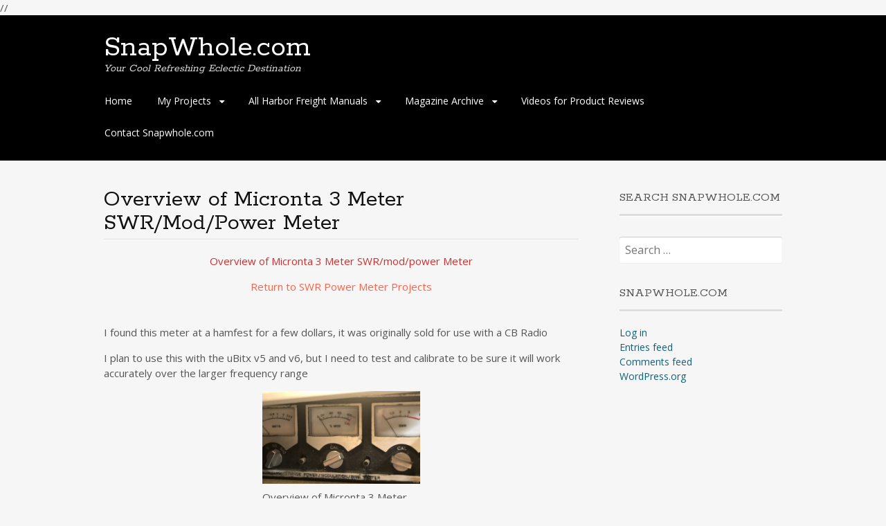

--- FILE ---
content_type: text/html; charset=UTF-8
request_url: https://www.snapwhole.com/index.php/overview-of-micronta-3-meter-swr-mod-power-meter/
body_size: 11296
content:
<!DOCTYPE html>
<html lang="en-US">
<head>
<meta name="generator" content="Site Kit by Google 1.14.0"/>
<script async src="https://pagead2.googlesyndication.com/pagead/js/adsbygoogle.js"></script> 
<script>
(adsbygoogle = window.adsbygoogle || []).push({
google_ad_client: "ca-pub-8251787863830295",
enable_page_level_ads: true,
tag_partner: "site_kit"
});
</script> 

<link rel="icon" href="https://www.snapwhole.com/favicon.jpg" type="image/x-icon" />
<link rel="shortcut icon" href="https://www.snapwhole.com.com/favicon.jpg" type="image/x-icon" />
<!-- Global site tag (gtag.js) - Google Analytics -->

<script async src="https://www.googletagmanager.com/gtag/js?id=UA-171074069-1"></script>

<script>
  window.dataLayer = window.dataLayer || [];
  function gtag(){dataLayer.push(arguments);}
  gtag('js', new Date());

  gtag('config', 'UA-171074069-1');
</script>

//<meta property="fb:pages" content="955515067946996" />
<meta charset="UTF-8">
<meta name="viewport" content="width=device-width, initial-scale=1">
<link rel="profile" href="http://gmpg.org/xfn/11">
<!--[if lt IE 9]>
<script src="https://www.snapwhole.com/wp-content/themes/portfolio-press/js/html5.js"></script>
<![endif]-->
		    <!-- PVC Template -->
    <script type="text/template" id="pvc-stats-view-template">
    <i class="pvc-stats-icon medium" aria-hidden="true"><svg aria-hidden="true" focusable="false" data-prefix="far" data-icon="chart-bar" role="img" xmlns="http://www.w3.org/2000/svg" viewBox="0 0 512 512" class="svg-inline--fa fa-chart-bar fa-w-16 fa-2x"><path fill="currentColor" d="M396.8 352h22.4c6.4 0 12.8-6.4 12.8-12.8V108.8c0-6.4-6.4-12.8-12.8-12.8h-22.4c-6.4 0-12.8 6.4-12.8 12.8v230.4c0 6.4 6.4 12.8 12.8 12.8zm-192 0h22.4c6.4 0 12.8-6.4 12.8-12.8V140.8c0-6.4-6.4-12.8-12.8-12.8h-22.4c-6.4 0-12.8 6.4-12.8 12.8v198.4c0 6.4 6.4 12.8 12.8 12.8zm96 0h22.4c6.4 0 12.8-6.4 12.8-12.8V204.8c0-6.4-6.4-12.8-12.8-12.8h-22.4c-6.4 0-12.8 6.4-12.8 12.8v134.4c0 6.4 6.4 12.8 12.8 12.8zM496 400H48V80c0-8.84-7.16-16-16-16H16C7.16 64 0 71.16 0 80v336c0 17.67 14.33 32 32 32h464c8.84 0 16-7.16 16-16v-16c0-8.84-7.16-16-16-16zm-387.2-48h22.4c6.4 0 12.8-6.4 12.8-12.8v-70.4c0-6.4-6.4-12.8-12.8-12.8h-22.4c-6.4 0-12.8 6.4-12.8 12.8v70.4c0 6.4 6.4 12.8 12.8 12.8z" class=""></path></svg></i>
	 <%= total_view %> total views	<% if ( today_view > 0 ) { %>
		<span class="views_today">,  <%= today_view %> views today</span>
	<% } %>
	</span>
	</script>
		    <meta name='robots' content='index, follow, max-image-preview:large, max-snippet:-1, max-video-preview:-1' />
<script type="text/javascript">
/* <![CDATA[ */
window.koko_analytics = {"url":"https:\/\/www.snapwhole.com\/wp-admin\/admin-ajax.php?action=koko_analytics_collect","site_url":"https:\/\/www.snapwhole.com","post_id":50347,"path":"\/index.php\/overview-of-micronta-3-meter-swr-mod-power-meter\/","method":"cookie","use_cookie":true};
/* ]]> */
</script>

	<!-- This site is optimized with the Yoast SEO plugin v23.5 - https://yoast.com/wordpress/plugins/seo/ -->
	<title>Overview of Micronta 3 Meter SWR/Mod/Power Meter - SnapWhole.com</title>
	<meta name="description" content="Overview of Micronta 3 Meter SWR/Mod/Power Meter" />
	<link rel="canonical" href="https://www.snapwhole.com/index.php/overview-of-micronta-3-meter-swr-mod-power-meter/" />
	<meta property="og:locale" content="en_US" />
	<meta property="og:type" content="article" />
	<meta property="og:title" content="Overview of Micronta 3 Meter SWR/Mod/Power Meter - SnapWhole.com" />
	<meta property="og:description" content="Overview of Micronta 3 Meter SWR/Mod/Power Meter" />
	<meta property="og:url" content="https://www.snapwhole.com/index.php/overview-of-micronta-3-meter-swr-mod-power-meter/" />
	<meta property="og:site_name" content="SnapWhole.com" />
	<meta property="article:modified_time" content="2023-01-17T01:05:10+00:00" />
	<meta property="og:image" content="https://www.snapwhole.com/wp-content/uploads/2020/08/Micrnta-3-range-meter-photo-1-1024x601.png" />
	<meta name="twitter:card" content="summary_large_image" />
	<meta name="twitter:label1" content="Est. reading time" />
	<meta name="twitter:data1" content="1 minute" />
	<script type="application/ld+json" class="yoast-schema-graph">{"@context":"https://schema.org","@graph":[{"@type":"WebPage","@id":"https://www.snapwhole.com/index.php/overview-of-micronta-3-meter-swr-mod-power-meter/","url":"https://www.snapwhole.com/index.php/overview-of-micronta-3-meter-swr-mod-power-meter/","name":"Overview of Micronta 3 Meter SWR/Mod/Power Meter - SnapWhole.com","isPartOf":{"@id":"https://www.snapwhole.com/#website"},"primaryImageOfPage":{"@id":"https://www.snapwhole.com/index.php/overview-of-micronta-3-meter-swr-mod-power-meter/#primaryimage"},"image":{"@id":"https://www.snapwhole.com/index.php/overview-of-micronta-3-meter-swr-mod-power-meter/#primaryimage"},"thumbnailUrl":"https://www.snapwhole.com/wp-content/uploads/2020/08/Micrnta-3-range-meter-photo-1-1024x601.png","datePublished":"2020-08-08T10:05:44+00:00","dateModified":"2023-01-17T01:05:10+00:00","description":"Overview of Micronta 3 Meter SWR/Mod/Power Meter","breadcrumb":{"@id":"https://www.snapwhole.com/index.php/overview-of-micronta-3-meter-swr-mod-power-meter/#breadcrumb"},"inLanguage":"en-US","potentialAction":[{"@type":"ReadAction","target":["https://www.snapwhole.com/index.php/overview-of-micronta-3-meter-swr-mod-power-meter/"]}]},{"@type":"ImageObject","inLanguage":"en-US","@id":"https://www.snapwhole.com/index.php/overview-of-micronta-3-meter-swr-mod-power-meter/#primaryimage","url":"https://www.snapwhole.com/wp-content/uploads/2020/08/Micrnta-3-range-meter-photo-1.png","contentUrl":"https://www.snapwhole.com/wp-content/uploads/2020/08/Micrnta-3-range-meter-photo-1.png","width":4026,"height":2361,"caption":"Overview of Micronta 3 Meter SWR/Mod/Power Meter"},{"@type":"BreadcrumbList","@id":"https://www.snapwhole.com/index.php/overview-of-micronta-3-meter-swr-mod-power-meter/#breadcrumb","itemListElement":[{"@type":"ListItem","position":1,"name":"Home","item":"https://www.snapwhole.com/"},{"@type":"ListItem","position":2,"name":"Overview of Micronta 3 Meter SWR/Mod/Power Meter"}]},{"@type":"WebSite","@id":"https://www.snapwhole.com/#website","url":"https://www.snapwhole.com/","name":"SnapWhole.com","description":"Your Cool Refreshing Eclectic Destination","publisher":{"@id":"https://www.snapwhole.com/#organization"},"potentialAction":[{"@type":"SearchAction","target":{"@type":"EntryPoint","urlTemplate":"https://www.snapwhole.com/?s={search_term_string}"},"query-input":{"@type":"PropertyValueSpecification","valueRequired":true,"valueName":"search_term_string"}}],"inLanguage":"en-US"},{"@type":"Organization","@id":"https://www.snapwhole.com/#organization","name":"Snapwhole","url":"https://www.snapwhole.com/","logo":{"@type":"ImageObject","inLanguage":"en-US","@id":"https://www.snapwhole.com/#/schema/logo/image/","url":"https://www.snapwhole.com/wp-content/uploads/2021/04/radioactive.jpg","contentUrl":"https://www.snapwhole.com/wp-content/uploads/2021/04/radioactive.jpg","width":282,"height":268,"caption":"Snapwhole"},"image":{"@id":"https://www.snapwhole.com/#/schema/logo/image/"}}]}</script>
	<!-- / Yoast SEO plugin. -->


<link rel='dns-prefetch' href='//www.googletagmanager.com' />
<link rel='dns-prefetch' href='//fonts.googleapis.com' />
<link rel='dns-prefetch' href='//pagead2.googlesyndication.com' />
<link rel="alternate" type="application/rss+xml" title="SnapWhole.com &raquo; Overview of Micronta 3 Meter SWR/Mod/Power Meter Comments Feed" href="https://www.snapwhole.com/index.php/overview-of-micronta-3-meter-swr-mod-power-meter/feed/" />
<script type="text/javascript">
/* <![CDATA[ */
window._wpemojiSettings = {"baseUrl":"https:\/\/s.w.org\/images\/core\/emoji\/14.0.0\/72x72\/","ext":".png","svgUrl":"https:\/\/s.w.org\/images\/core\/emoji\/14.0.0\/svg\/","svgExt":".svg","source":{"concatemoji":"https:\/\/www.snapwhole.com\/wp-includes\/js\/wp-emoji-release.min.js?ver=6.4.7"}};
/*! This file is auto-generated */
!function(i,n){var o,s,e;function c(e){try{var t={supportTests:e,timestamp:(new Date).valueOf()};sessionStorage.setItem(o,JSON.stringify(t))}catch(e){}}function p(e,t,n){e.clearRect(0,0,e.canvas.width,e.canvas.height),e.fillText(t,0,0);var t=new Uint32Array(e.getImageData(0,0,e.canvas.width,e.canvas.height).data),r=(e.clearRect(0,0,e.canvas.width,e.canvas.height),e.fillText(n,0,0),new Uint32Array(e.getImageData(0,0,e.canvas.width,e.canvas.height).data));return t.every(function(e,t){return e===r[t]})}function u(e,t,n){switch(t){case"flag":return n(e,"\ud83c\udff3\ufe0f\u200d\u26a7\ufe0f","\ud83c\udff3\ufe0f\u200b\u26a7\ufe0f")?!1:!n(e,"\ud83c\uddfa\ud83c\uddf3","\ud83c\uddfa\u200b\ud83c\uddf3")&&!n(e,"\ud83c\udff4\udb40\udc67\udb40\udc62\udb40\udc65\udb40\udc6e\udb40\udc67\udb40\udc7f","\ud83c\udff4\u200b\udb40\udc67\u200b\udb40\udc62\u200b\udb40\udc65\u200b\udb40\udc6e\u200b\udb40\udc67\u200b\udb40\udc7f");case"emoji":return!n(e,"\ud83e\udef1\ud83c\udffb\u200d\ud83e\udef2\ud83c\udfff","\ud83e\udef1\ud83c\udffb\u200b\ud83e\udef2\ud83c\udfff")}return!1}function f(e,t,n){var r="undefined"!=typeof WorkerGlobalScope&&self instanceof WorkerGlobalScope?new OffscreenCanvas(300,150):i.createElement("canvas"),a=r.getContext("2d",{willReadFrequently:!0}),o=(a.textBaseline="top",a.font="600 32px Arial",{});return e.forEach(function(e){o[e]=t(a,e,n)}),o}function t(e){var t=i.createElement("script");t.src=e,t.defer=!0,i.head.appendChild(t)}"undefined"!=typeof Promise&&(o="wpEmojiSettingsSupports",s=["flag","emoji"],n.supports={everything:!0,everythingExceptFlag:!0},e=new Promise(function(e){i.addEventListener("DOMContentLoaded",e,{once:!0})}),new Promise(function(t){var n=function(){try{var e=JSON.parse(sessionStorage.getItem(o));if("object"==typeof e&&"number"==typeof e.timestamp&&(new Date).valueOf()<e.timestamp+604800&&"object"==typeof e.supportTests)return e.supportTests}catch(e){}return null}();if(!n){if("undefined"!=typeof Worker&&"undefined"!=typeof OffscreenCanvas&&"undefined"!=typeof URL&&URL.createObjectURL&&"undefined"!=typeof Blob)try{var e="postMessage("+f.toString()+"("+[JSON.stringify(s),u.toString(),p.toString()].join(",")+"));",r=new Blob([e],{type:"text/javascript"}),a=new Worker(URL.createObjectURL(r),{name:"wpTestEmojiSupports"});return void(a.onmessage=function(e){c(n=e.data),a.terminate(),t(n)})}catch(e){}c(n=f(s,u,p))}t(n)}).then(function(e){for(var t in e)n.supports[t]=e[t],n.supports.everything=n.supports.everything&&n.supports[t],"flag"!==t&&(n.supports.everythingExceptFlag=n.supports.everythingExceptFlag&&n.supports[t]);n.supports.everythingExceptFlag=n.supports.everythingExceptFlag&&!n.supports.flag,n.DOMReady=!1,n.readyCallback=function(){n.DOMReady=!0}}).then(function(){return e}).then(function(){var e;n.supports.everything||(n.readyCallback(),(e=n.source||{}).concatemoji?t(e.concatemoji):e.wpemoji&&e.twemoji&&(t(e.twemoji),t(e.wpemoji)))}))}((window,document),window._wpemojiSettings);
/* ]]> */
</script>
<style id='wp-emoji-styles-inline-css' type='text/css'>

	img.wp-smiley, img.emoji {
		display: inline !important;
		border: none !important;
		box-shadow: none !important;
		height: 1em !important;
		width: 1em !important;
		margin: 0 0.07em !important;
		vertical-align: -0.1em !important;
		background: none !important;
		padding: 0 !important;
	}
</style>
<link rel='stylesheet' id='wp-block-library-css' href='https://www.snapwhole.com/wp-includes/css/dist/block-library/style.min.css?ver=6.4.7' type='text/css' media='all' />
<style id='classic-theme-styles-inline-css' type='text/css'>
/*! This file is auto-generated */
.wp-block-button__link{color:#fff;background-color:#32373c;border-radius:9999px;box-shadow:none;text-decoration:none;padding:calc(.667em + 2px) calc(1.333em + 2px);font-size:1.125em}.wp-block-file__button{background:#32373c;color:#fff;text-decoration:none}
</style>
<style id='global-styles-inline-css' type='text/css'>
body{--wp--preset--color--black: #000000;--wp--preset--color--cyan-bluish-gray: #abb8c3;--wp--preset--color--white: #ffffff;--wp--preset--color--pale-pink: #f78da7;--wp--preset--color--vivid-red: #cf2e2e;--wp--preset--color--luminous-vivid-orange: #ff6900;--wp--preset--color--luminous-vivid-amber: #fcb900;--wp--preset--color--light-green-cyan: #7bdcb5;--wp--preset--color--vivid-green-cyan: #00d084;--wp--preset--color--pale-cyan-blue: #8ed1fc;--wp--preset--color--vivid-cyan-blue: #0693e3;--wp--preset--color--vivid-purple: #9b51e0;--wp--preset--gradient--vivid-cyan-blue-to-vivid-purple: linear-gradient(135deg,rgba(6,147,227,1) 0%,rgb(155,81,224) 100%);--wp--preset--gradient--light-green-cyan-to-vivid-green-cyan: linear-gradient(135deg,rgb(122,220,180) 0%,rgb(0,208,130) 100%);--wp--preset--gradient--luminous-vivid-amber-to-luminous-vivid-orange: linear-gradient(135deg,rgba(252,185,0,1) 0%,rgba(255,105,0,1) 100%);--wp--preset--gradient--luminous-vivid-orange-to-vivid-red: linear-gradient(135deg,rgba(255,105,0,1) 0%,rgb(207,46,46) 100%);--wp--preset--gradient--very-light-gray-to-cyan-bluish-gray: linear-gradient(135deg,rgb(238,238,238) 0%,rgb(169,184,195) 100%);--wp--preset--gradient--cool-to-warm-spectrum: linear-gradient(135deg,rgb(74,234,220) 0%,rgb(151,120,209) 20%,rgb(207,42,186) 40%,rgb(238,44,130) 60%,rgb(251,105,98) 80%,rgb(254,248,76) 100%);--wp--preset--gradient--blush-light-purple: linear-gradient(135deg,rgb(255,206,236) 0%,rgb(152,150,240) 100%);--wp--preset--gradient--blush-bordeaux: linear-gradient(135deg,rgb(254,205,165) 0%,rgb(254,45,45) 50%,rgb(107,0,62) 100%);--wp--preset--gradient--luminous-dusk: linear-gradient(135deg,rgb(255,203,112) 0%,rgb(199,81,192) 50%,rgb(65,88,208) 100%);--wp--preset--gradient--pale-ocean: linear-gradient(135deg,rgb(255,245,203) 0%,rgb(182,227,212) 50%,rgb(51,167,181) 100%);--wp--preset--gradient--electric-grass: linear-gradient(135deg,rgb(202,248,128) 0%,rgb(113,206,126) 100%);--wp--preset--gradient--midnight: linear-gradient(135deg,rgb(2,3,129) 0%,rgb(40,116,252) 100%);--wp--preset--font-size--small: 13px;--wp--preset--font-size--medium: 20px;--wp--preset--font-size--large: 36px;--wp--preset--font-size--x-large: 42px;--wp--preset--spacing--20: 0.44rem;--wp--preset--spacing--30: 0.67rem;--wp--preset--spacing--40: 1rem;--wp--preset--spacing--50: 1.5rem;--wp--preset--spacing--60: 2.25rem;--wp--preset--spacing--70: 3.38rem;--wp--preset--spacing--80: 5.06rem;--wp--preset--shadow--natural: 6px 6px 9px rgba(0, 0, 0, 0.2);--wp--preset--shadow--deep: 12px 12px 50px rgba(0, 0, 0, 0.4);--wp--preset--shadow--sharp: 6px 6px 0px rgba(0, 0, 0, 0.2);--wp--preset--shadow--outlined: 6px 6px 0px -3px rgba(255, 255, 255, 1), 6px 6px rgba(0, 0, 0, 1);--wp--preset--shadow--crisp: 6px 6px 0px rgba(0, 0, 0, 1);}:where(.is-layout-flex){gap: 0.5em;}:where(.is-layout-grid){gap: 0.5em;}body .is-layout-flow > .alignleft{float: left;margin-inline-start: 0;margin-inline-end: 2em;}body .is-layout-flow > .alignright{float: right;margin-inline-start: 2em;margin-inline-end: 0;}body .is-layout-flow > .aligncenter{margin-left: auto !important;margin-right: auto !important;}body .is-layout-constrained > .alignleft{float: left;margin-inline-start: 0;margin-inline-end: 2em;}body .is-layout-constrained > .alignright{float: right;margin-inline-start: 2em;margin-inline-end: 0;}body .is-layout-constrained > .aligncenter{margin-left: auto !important;margin-right: auto !important;}body .is-layout-constrained > :where(:not(.alignleft):not(.alignright):not(.alignfull)){max-width: var(--wp--style--global--content-size);margin-left: auto !important;margin-right: auto !important;}body .is-layout-constrained > .alignwide{max-width: var(--wp--style--global--wide-size);}body .is-layout-flex{display: flex;}body .is-layout-flex{flex-wrap: wrap;align-items: center;}body .is-layout-flex > *{margin: 0;}body .is-layout-grid{display: grid;}body .is-layout-grid > *{margin: 0;}:where(.wp-block-columns.is-layout-flex){gap: 2em;}:where(.wp-block-columns.is-layout-grid){gap: 2em;}:where(.wp-block-post-template.is-layout-flex){gap: 1.25em;}:where(.wp-block-post-template.is-layout-grid){gap: 1.25em;}.has-black-color{color: var(--wp--preset--color--black) !important;}.has-cyan-bluish-gray-color{color: var(--wp--preset--color--cyan-bluish-gray) !important;}.has-white-color{color: var(--wp--preset--color--white) !important;}.has-pale-pink-color{color: var(--wp--preset--color--pale-pink) !important;}.has-vivid-red-color{color: var(--wp--preset--color--vivid-red) !important;}.has-luminous-vivid-orange-color{color: var(--wp--preset--color--luminous-vivid-orange) !important;}.has-luminous-vivid-amber-color{color: var(--wp--preset--color--luminous-vivid-amber) !important;}.has-light-green-cyan-color{color: var(--wp--preset--color--light-green-cyan) !important;}.has-vivid-green-cyan-color{color: var(--wp--preset--color--vivid-green-cyan) !important;}.has-pale-cyan-blue-color{color: var(--wp--preset--color--pale-cyan-blue) !important;}.has-vivid-cyan-blue-color{color: var(--wp--preset--color--vivid-cyan-blue) !important;}.has-vivid-purple-color{color: var(--wp--preset--color--vivid-purple) !important;}.has-black-background-color{background-color: var(--wp--preset--color--black) !important;}.has-cyan-bluish-gray-background-color{background-color: var(--wp--preset--color--cyan-bluish-gray) !important;}.has-white-background-color{background-color: var(--wp--preset--color--white) !important;}.has-pale-pink-background-color{background-color: var(--wp--preset--color--pale-pink) !important;}.has-vivid-red-background-color{background-color: var(--wp--preset--color--vivid-red) !important;}.has-luminous-vivid-orange-background-color{background-color: var(--wp--preset--color--luminous-vivid-orange) !important;}.has-luminous-vivid-amber-background-color{background-color: var(--wp--preset--color--luminous-vivid-amber) !important;}.has-light-green-cyan-background-color{background-color: var(--wp--preset--color--light-green-cyan) !important;}.has-vivid-green-cyan-background-color{background-color: var(--wp--preset--color--vivid-green-cyan) !important;}.has-pale-cyan-blue-background-color{background-color: var(--wp--preset--color--pale-cyan-blue) !important;}.has-vivid-cyan-blue-background-color{background-color: var(--wp--preset--color--vivid-cyan-blue) !important;}.has-vivid-purple-background-color{background-color: var(--wp--preset--color--vivid-purple) !important;}.has-black-border-color{border-color: var(--wp--preset--color--black) !important;}.has-cyan-bluish-gray-border-color{border-color: var(--wp--preset--color--cyan-bluish-gray) !important;}.has-white-border-color{border-color: var(--wp--preset--color--white) !important;}.has-pale-pink-border-color{border-color: var(--wp--preset--color--pale-pink) !important;}.has-vivid-red-border-color{border-color: var(--wp--preset--color--vivid-red) !important;}.has-luminous-vivid-orange-border-color{border-color: var(--wp--preset--color--luminous-vivid-orange) !important;}.has-luminous-vivid-amber-border-color{border-color: var(--wp--preset--color--luminous-vivid-amber) !important;}.has-light-green-cyan-border-color{border-color: var(--wp--preset--color--light-green-cyan) !important;}.has-vivid-green-cyan-border-color{border-color: var(--wp--preset--color--vivid-green-cyan) !important;}.has-pale-cyan-blue-border-color{border-color: var(--wp--preset--color--pale-cyan-blue) !important;}.has-vivid-cyan-blue-border-color{border-color: var(--wp--preset--color--vivid-cyan-blue) !important;}.has-vivid-purple-border-color{border-color: var(--wp--preset--color--vivid-purple) !important;}.has-vivid-cyan-blue-to-vivid-purple-gradient-background{background: var(--wp--preset--gradient--vivid-cyan-blue-to-vivid-purple) !important;}.has-light-green-cyan-to-vivid-green-cyan-gradient-background{background: var(--wp--preset--gradient--light-green-cyan-to-vivid-green-cyan) !important;}.has-luminous-vivid-amber-to-luminous-vivid-orange-gradient-background{background: var(--wp--preset--gradient--luminous-vivid-amber-to-luminous-vivid-orange) !important;}.has-luminous-vivid-orange-to-vivid-red-gradient-background{background: var(--wp--preset--gradient--luminous-vivid-orange-to-vivid-red) !important;}.has-very-light-gray-to-cyan-bluish-gray-gradient-background{background: var(--wp--preset--gradient--very-light-gray-to-cyan-bluish-gray) !important;}.has-cool-to-warm-spectrum-gradient-background{background: var(--wp--preset--gradient--cool-to-warm-spectrum) !important;}.has-blush-light-purple-gradient-background{background: var(--wp--preset--gradient--blush-light-purple) !important;}.has-blush-bordeaux-gradient-background{background: var(--wp--preset--gradient--blush-bordeaux) !important;}.has-luminous-dusk-gradient-background{background: var(--wp--preset--gradient--luminous-dusk) !important;}.has-pale-ocean-gradient-background{background: var(--wp--preset--gradient--pale-ocean) !important;}.has-electric-grass-gradient-background{background: var(--wp--preset--gradient--electric-grass) !important;}.has-midnight-gradient-background{background: var(--wp--preset--gradient--midnight) !important;}.has-small-font-size{font-size: var(--wp--preset--font-size--small) !important;}.has-medium-font-size{font-size: var(--wp--preset--font-size--medium) !important;}.has-large-font-size{font-size: var(--wp--preset--font-size--large) !important;}.has-x-large-font-size{font-size: var(--wp--preset--font-size--x-large) !important;}
.wp-block-navigation a:where(:not(.wp-element-button)){color: inherit;}
:where(.wp-block-post-template.is-layout-flex){gap: 1.25em;}:where(.wp-block-post-template.is-layout-grid){gap: 1.25em;}
:where(.wp-block-columns.is-layout-flex){gap: 2em;}:where(.wp-block-columns.is-layout-grid){gap: 2em;}
.wp-block-pullquote{font-size: 1.5em;line-height: 1.6;}
</style>
<link rel='stylesheet' id='a3-pvc-style-css' href='https://www.snapwhole.com/wp-content/plugins/page-views-count/assets/css/style.min.css?ver=2.8.7' type='text/css' media='all' />
<link rel='stylesheet' id='portfoliopress-style-css' href='https://www.snapwhole.com/wp-content/themes/portfolio-press/style.css?ver=2.8.0' type='text/css' media='all' />
<link rel='stylesheet' id='portfoliopress_fonts-css' href='//fonts.googleapis.com/css?family=Open+Sans:400italic,400,600|Rokkitt:400,700' type='text/css' media='screen' />
<link rel='stylesheet' id='portfoliopress_icon_font-css' href='https://www.snapwhole.com/wp-content/themes/portfolio-press/fonts/custom/portfolio-custom.css?ver=2.8.0' type='text/css' media='all' />
<link rel='stylesheet' id='a3pvc-css' href='//www.snapwhole.com/wp-content/uploads/sass/pvc.min.css?ver=1631799998' type='text/css' media='all' />
<script type="text/javascript" src="https://www.snapwhole.com/wp-includes/js/jquery/jquery.min.js?ver=3.7.1" id="jquery-core-js"></script>
<script type="text/javascript" src="https://www.snapwhole.com/wp-includes/js/jquery/jquery-migrate.min.js?ver=3.4.1" id="jquery-migrate-js"></script>
<script type="text/javascript" src="https://www.snapwhole.com/wp-includes/js/underscore.min.js?ver=1.13.4" id="underscore-js"></script>
<script type="text/javascript" src="https://www.snapwhole.com/wp-includes/js/backbone.min.js?ver=1.5.0" id="backbone-js"></script>
<script type="text/javascript" id="a3-pvc-backbone-js-extra">
/* <![CDATA[ */
var pvc_vars = {"rest_api_url":"https:\/\/www.snapwhole.com\/index.php\/wp-json\/pvc\/v1","ajax_url":"https:\/\/www.snapwhole.com\/wp-admin\/admin-ajax.php","security":"7ff78292bb","ajax_load_type":"rest_api"};
/* ]]> */
</script>
<script type="text/javascript" src="https://www.snapwhole.com/wp-content/plugins/page-views-count/assets/js/pvc.backbone.min.js?ver=2.8.7" id="a3-pvc-backbone-js"></script>

<!-- Google tag (gtag.js) snippet added by Site Kit -->
<!-- Google Analytics snippet added by Site Kit -->
<script type="text/javascript" src="https://www.googletagmanager.com/gtag/js?id=G-E4BFB30R62" id="google_gtagjs-js" async></script>
<script type="text/javascript" id="google_gtagjs-js-after">
/* <![CDATA[ */
window.dataLayer = window.dataLayer || [];function gtag(){dataLayer.push(arguments);}
gtag("set","linker",{"domains":["www.snapwhole.com"]});
gtag("js", new Date());
gtag("set", "developer_id.dZTNiMT", true);
gtag("config", "G-E4BFB30R62");
/* ]]> */
</script>
<link rel="https://api.w.org/" href="https://www.snapwhole.com/index.php/wp-json/" /><link rel="alternate" type="application/json" href="https://www.snapwhole.com/index.php/wp-json/wp/v2/pages/50347" /><link rel="EditURI" type="application/rsd+xml" title="RSD" href="https://www.snapwhole.com/xmlrpc.php?rsd" />
<link rel='shortlink' href='https://www.snapwhole.com/?p=50347' />
<link rel="alternate" type="application/json+oembed" href="https://www.snapwhole.com/index.php/wp-json/oembed/1.0/embed?url=https%3A%2F%2Fwww.snapwhole.com%2Findex.php%2Foverview-of-micronta-3-meter-swr-mod-power-meter%2F" />
<link rel="alternate" type="text/xml+oembed" href="https://www.snapwhole.com/index.php/wp-json/oembed/1.0/embed?url=https%3A%2F%2Fwww.snapwhole.com%2Findex.php%2Foverview-of-micronta-3-meter-swr-mod-power-meter%2F&#038;format=xml" />
<meta name="generator" content="Site Kit by Google 1.170.0" />
<!-- Google AdSense meta tags added by Site Kit -->
<meta name="google-adsense-platform-account" content="ca-host-pub-2644536267352236">
<meta name="google-adsense-platform-domain" content="sitekit.withgoogle.com">
<!-- End Google AdSense meta tags added by Site Kit -->

<!-- Google Tag Manager snippet added by Site Kit -->
<script type="text/javascript">
/* <![CDATA[ */

			( function( w, d, s, l, i ) {
				w[l] = w[l] || [];
				w[l].push( {'gtm.start': new Date().getTime(), event: 'gtm.js'} );
				var f = d.getElementsByTagName( s )[0],
					j = d.createElement( s ), dl = l != 'dataLayer' ? '&l=' + l : '';
				j.async = true;
				j.src = 'https://www.googletagmanager.com/gtm.js?id=' + i + dl;
				f.parentNode.insertBefore( j, f );
			} )( window, document, 'script', 'dataLayer', 'GTM-PKPFPL3' );
			
/* ]]> */
</script>

<!-- End Google Tag Manager snippet added by Site Kit -->

<!-- Google AdSense snippet added by Site Kit -->
<script type="text/javascript" async="async" src="https://pagead2.googlesyndication.com/pagead/js/adsbygoogle.js?client=ca-pub-8251787863830295&amp;host=ca-host-pub-2644536267352236" crossorigin="anonymous"></script>

<!-- End Google AdSense snippet added by Site Kit -->
<link rel="icon" href="https://www.snapwhole.com/wp-content/uploads/2022/07/cropped-biohazard-favicon-32x32.jpg" sizes="32x32" />
<link rel="icon" href="https://www.snapwhole.com/wp-content/uploads/2022/07/cropped-biohazard-favicon-192x192.jpg" sizes="192x192" />
<link rel="apple-touch-icon" href="https://www.snapwhole.com/wp-content/uploads/2022/07/cropped-biohazard-favicon-180x180.jpg" />
<meta name="msapplication-TileImage" content="https://www.snapwhole.com/wp-content/uploads/2022/07/cropped-biohazard-favicon-270x270.jpg" />
		<style type="text/css" id="wp-custom-css">
			.wp-block-image figure.aligncenter {
  text-align: center;
}		</style>
		</head>

<body class="page-template-default page page-id-50347 layout-2cr">
<div id="page">

	<header id="branding">
    	<div class="col-width">
        			<hgroup id="logo">
				<div id="site-title"><a href="https://www.snapwhole.com/" rel="home">
                SnapWhole.com                </a>
                </div>
				                	<h2 id="site-description">Your Cool Refreshing Eclectic Destination</h2>
                			</hgroup>

			<nav id="navigation" class="site-navigation primary-navigation" role="navigation">
				<h2 class="menu-toggle">Menu</h2>
				<a class="screen-reader-text skip-link" href="#content">Skip to content</a>
				<div class="menu-primary-container"><ul id="menu-primary" class="nav-menu"><li id="menu-item-25" class="menu-item menu-item-type-custom menu-item-object-custom menu-item-home menu-item-25"><a href="https://www.snapwhole.com/">Home</a></li>
<li id="menu-item-103583" class="menu-item menu-item-type-post_type menu-item-object-page menu-item-has-children menu-item-103583"><a href="https://www.snapwhole.com/index.php/my-projects/">My Projects</a>
<ul class="sub-menu">
	<li id="menu-item-135760" class="menu-item menu-item-type-post_type menu-item-object-page menu-item-135760"><a href="https://www.snapwhole.com/index.php/z80-retro-projects/">My Retro Projects Z80 – 6502 – 8052 – 8085</a></li>
	<li id="menu-item-69" class="menu-item menu-item-type-post_type menu-item-object-page menu-item-has-children menu-item-69"><a href="https://www.snapwhole.com/index.php/ham-radio-projects/">Ham Radio Projects</a>
	<ul class="sub-menu">
		<li id="menu-item-50412" class="menu-item menu-item-type-post_type menu-item-object-page menu-item-50412"><a href="https://www.snapwhole.com/index.php/swr-meter-projects/">SWR/Power Meter Projects</a></li>
		<li id="menu-item-50413" class="menu-item menu-item-type-post_type menu-item-object-page menu-item-50413"><a href="https://www.snapwhole.com/index.php/crystal-radio-projects/">Crystal Radio Projects</a></li>
		<li id="menu-item-50414" class="menu-item menu-item-type-post_type menu-item-object-page menu-item-50414"><a href="https://www.snapwhole.com/index.php/qrp-project-to-build/">QRP Projects to Build</a></li>
		<li id="menu-item-50439" class="menu-item menu-item-type-post_type menu-item-object-page menu-item-50439"><a href="https://www.snapwhole.com/index.php/radio-restoration-projects/">Radio Restoration Projects</a></li>
		<li id="menu-item-71742" class="menu-item menu-item-type-custom menu-item-object-custom menu-item-71742"><a href="https://www.snapwhole.com/index.php/ham-radio-manuals-and-schematic-for-my-equipment/">Ham Manuals/Schematics</a></li>
	</ul>
</li>
	<li id="menu-item-103585" class="menu-item menu-item-type-post_type menu-item-object-page menu-item-103585"><a href="https://www.snapwhole.com/index.php/3d-printer-projects/">3D Printer Projects</a></li>
	<li id="menu-item-103584" class="menu-item menu-item-type-post_type menu-item-object-page menu-item-103584"><a href="https://www.snapwhole.com/index.php/arduino-projects/">Arduino Projects</a></li>
	<li id="menu-item-129594" class="menu-item menu-item-type-post_type menu-item-object-page menu-item-129594"><a href="https://www.snapwhole.com/index.php/cnc-projects/">CNC Projects</a></li>
	<li id="menu-item-129595" class="menu-item menu-item-type-post_type menu-item-object-page menu-item-129595"><a href="https://www.snapwhole.com/index.php/diy-projects/">DIY Projects</a></li>
	<li id="menu-item-133686" class="menu-item menu-item-type-post_type menu-item-object-page menu-item-133686"><a href="https://www.snapwhole.com/index.php/model-airplane-boat-projects/">Model Airplane/Boat Projects</a></li>
	<li id="menu-item-72189" class="menu-item menu-item-type-post_type menu-item-object-page menu-item-has-children menu-item-72189"><a href="https://www.snapwhole.com/index.php/woodcarving-for-the-rest-of-us/">Wood Carving for Rest of Us</a>
	<ul class="sub-menu">
		<li id="menu-item-72253" class="menu-item menu-item-type-post_type menu-item-object-page menu-item-72253"><a href="https://www.snapwhole.com/index.php/woodcarving-knives-and-kits/">Wood Carving Knives and Kits</a></li>
		<li id="menu-item-72252" class="menu-item menu-item-type-post_type menu-item-object-page menu-item-72252"><a href="https://www.snapwhole.com/index.php/strops-and-polishing-compound-articles/">Strops and Polishing Compound Articles</a></li>
	</ul>
</li>
	<li id="menu-item-103502" class="menu-item menu-item-type-post_type menu-item-object-page menu-item-103502"><a href="https://www.snapwhole.com/index.php/genealogy-research/">Genealogy Research</a></li>
	<li id="menu-item-135852" class="menu-item menu-item-type-post_type menu-item-object-page menu-item-135852"><a href="https://www.snapwhole.com/index.php/book-collection/">Book Collection</a></li>
</ul>
</li>
<li id="menu-item-159" class="menu-item menu-item-type-post_type menu-item-object-page menu-item-has-children menu-item-159"><a href="https://www.snapwhole.com/index.php/manuals/">All Harbor Freight Manuals</a>
<ul class="sub-menu">
	<li id="menu-item-71165" class="menu-item menu-item-type-custom menu-item-object-custom menu-item-71165"><a href="https://www.snapwhole.com/index.php/select-harbor-freight-3-digit-items-range/">Items XXX 3 Digits</a></li>
	<li id="menu-item-71166" class="menu-item menu-item-type-custom menu-item-object-custom menu-item-71166"><a href="https://www.snapwhole.com/index.php/harbor-freight-item-manuals-xxxx-4-digit/">Items XXXX 4 Digits</a></li>
	<li id="menu-item-71167" class="menu-item menu-item-type-custom menu-item-object-custom menu-item-71167"><a href="https://www.snapwhole.com/index.php/harbor-freight-manuals-for-items-3xxxx-5-digits/">Items 3XXXX 5 Digits</a></li>
	<li id="menu-item-71168" class="menu-item menu-item-type-custom menu-item-object-custom menu-item-71168"><a href="https://www.snapwhole.com/index.php/harbor-freight-manuals-for-items-4xxxx-5-digits/">Items 4XXXX 5 Digits</a></li>
	<li id="menu-item-71169" class="menu-item menu-item-type-custom menu-item-object-custom menu-item-71169"><a href="https://www.snapwhole.com/index.php/harbor-freight-manuals-for-items-5xxxx-5-digits/">Items 5XXXX 5 Digits</a></li>
	<li id="menu-item-71170" class="menu-item menu-item-type-custom menu-item-object-custom menu-item-71170"><a href="https://www.snapwhole.com/index.php/harbor-freight-manuals-for-items-6xxxx-5-digits/">Items 6XXXX 5 Digits</a></li>
	<li id="menu-item-71171" class="menu-item menu-item-type-custom menu-item-object-custom menu-item-71171"><a href="https://www.snapwhole.com/index.php/harbor-freight-manuals-for-items-7xxxx-5-digits/">Items 7XXXX 5 Digits</a></li>
	<li id="menu-item-71173" class="menu-item menu-item-type-custom menu-item-object-custom menu-item-71173"><a href="https://www.snapwhole.com/index.php/harbor-freight-manuals-for-items-8xxxx-5-digits/">Items 8XXXX 5 Digits</a></li>
	<li id="menu-item-71174" class="menu-item menu-item-type-custom menu-item-object-custom menu-item-71174"><a href="https://www.snapwhole.com/index.php/harbor-freight-manuals-for-items-9xxxx-5-digits/">Items 9XXXX 5 Digits</a></li>
</ul>
</li>
<li id="menu-item-158" class="menu-item menu-item-type-post_type menu-item-object-page menu-item-has-children menu-item-158"><a href="https://www.snapwhole.com/index.php/magazines/">Magazine Archive</a>
<ul class="sub-menu">
	<li id="menu-item-71743" class="menu-item menu-item-type-custom menu-item-object-custom menu-item-71743"><a href="https://www.snapwhole.com/index.php/Radio-Controlled-Soaring-Digest/">Radio Controlled Soaring Digest</a></li>
	<li id="menu-item-71744" class="menu-item menu-item-type-custom menu-item-object-custom menu-item-71744"><a href="https://www.snapwhole.com/index.php/73-amateur-radio-magazine/">73 Amateur Radio Today</a></li>
	<li id="menu-item-71745" class="menu-item menu-item-type-custom menu-item-object-custom menu-item-71745"><a href="https://www.snapwhole.com/index.php/Slope-Soaring-News/">Slope Soaring News</a></li>
	<li id="menu-item-108359" class="menu-item menu-item-type-post_type menu-item-object-page menu-item-108359"><a href="https://www.snapwhole.com/index.php/radio-control-modeler/">Radio Control Modeler Magazine Issues</a></li>
	<li id="menu-item-106071" class="menu-item menu-item-type-post_type menu-item-object-page menu-item-106071"><a href="https://www.snapwhole.com/index.php/popular-mechanics-radio-set-construction-articles/">Radio Set Construction Articles</a></li>
	<li id="menu-item-123259" class="menu-item menu-item-type-post_type menu-item-object-page menu-item-123259"><a href="https://www.snapwhole.com/index.php/crystal-receiver-components-construction/">Crystal Receiver Components Construction</a></li>
	<li id="menu-item-116508" class="menu-item menu-item-type-post_type menu-item-object-page menu-item-116508"><a href="https://www.snapwhole.com/index.php/boys-life-magazine-neckerchief-slide-articles/">Boy&#8217;s Life Magazine Neckerchief Slide Articles &#8211; Updated 04/21/2022</a></li>
	<li id="menu-item-116507" class="menu-item menu-item-type-post_type menu-item-object-page menu-item-116507"><a href="https://www.snapwhole.com/index.php/boys-life-magazine-w-ben-hunt-articles/">Boy&#8217;s Life Magazine W Ben Hunt Articles &#8211; Updated 04/21/2022</a></li>
	<li id="menu-item-116509" class="menu-item menu-item-type-post_type menu-item-object-page menu-item-116509"><a href="https://www.snapwhole.com/index.php/boys-life-magazine-woodcarving-related-articles/">Boy&#8217;s Life Magazine &#8211; Woodcarving Related Articles &#8211; Updated 04/21/2022</a></li>
	<li id="menu-item-116510" class="menu-item menu-item-type-post_type menu-item-object-page menu-item-116510"><a href="https://www.snapwhole.com/index.php/boys-life-magazine-random-interesting-articles/">Boy&#8217;s Life Magazine &#8211; Random interesting Articles &#8211; Updated 04/22/2022</a></li>
</ul>
</li>
<li id="menu-item-109345" class="menu-item menu-item-type-post_type menu-item-object-page menu-item-109345"><a href="https://www.snapwhole.com/index.php/videos-reviews/">Videos for Product Reviews</a></li>
<li id="menu-item-28" class="menu-item menu-item-type-post_type menu-item-object-page menu-item-28"><a href="https://www.snapwhole.com/index.php/contact/">Contact Snapwhole.com</a></li>
</ul></div>			</nav>
		</div>
	</header><!-- #branding -->

	<div id="main">
    	<div class="col-width">

	<div id="primary">
		<div id="content" role="main">

			
			<article id="post-50347" class="post-50347 page type-page status-publish hentry">
				<header class="entry-header">
					<h1 class="entry-title">Overview of Micronta 3 Meter SWR/Mod/Power Meter</h1>
				</header><!-- .entry-header -->

				<div class="entry-content clearfix">
					
<p class="has-text-align-center"><mark style="background-color:rgba(0, 0, 0, 0)" class="has-inline-color has-vivid-red-color">Overview of Micronta 3 Meter SWR/mod/power Meter</mark></p>



<center><d3><a style="color:Tomato;" href="https://www.snapwhole.com/index.php/swr-meter-projects/">Return to SWR Power Meter Projects</a></d3></center><br><br>



<p>I found this meter at a hamfest for a few dollars, it was originally sold for use with a CB Radio</p>



<p>I plan to use this with the uBitx v5 and v6, but I need to test and calibrate to be sure it will work accurately over the larger frequency range</p>



<div class="wp-block-columns is-layout-flex wp-container-core-columns-layout-1 wp-block-columns-is-layout-flex">
<div class="wp-block-column is-layout-flow wp-block-column-is-layout-flow"></div>



<div class="wp-block-column is-layout-flow wp-block-column-is-layout-flow">
<figure class="wp-block-image size-large"><img fetchpriority="high" decoding="async" width="1024" height="601" src="https://www.snapwhole.com/wp-content/uploads/2020/08/Micrnta-3-range-meter-photo-1-1024x601.png" alt="Overview of Micronta 3 Meter SWR/Mod/Power Meter" class="wp-image-49991" srcset="https://www.snapwhole.com/wp-content/uploads/2020/08/Micrnta-3-range-meter-photo-1-1024x601.png 1024w, https://www.snapwhole.com/wp-content/uploads/2020/08/Micrnta-3-range-meter-photo-1-300x176.png 300w, https://www.snapwhole.com/wp-content/uploads/2020/08/Micrnta-3-range-meter-photo-1-768x450.png 768w, https://www.snapwhole.com/wp-content/uploads/2020/08/Micrnta-3-range-meter-photo-1-1536x901.png 1536w, https://www.snapwhole.com/wp-content/uploads/2020/08/Micrnta-3-range-meter-photo-1-2048x1201.png 2048w, https://www.snapwhole.com/wp-content/uploads/2020/08/Micrnta-3-range-meter-photo-1-690x405.png 690w, https://www.snapwhole.com/wp-content/uploads/2020/08/Micrnta-3-range-meter-photo-1-980x575.png 980w" sizes="(max-width: 1024px) 100vw, 1024px" /><figcaption>Overview of Micronta 3 Meter SWR/Mod/Power Meter</figcaption></figure>
</div>



<div class="wp-block-column is-layout-flow wp-block-column-is-layout-flow"></div>
</div>



<p class="has-text-align-center"><mark style="background-color:rgba(0, 0, 0, 0)" class="has-inline-color has-vivid-red-color">Overview of Micronta 3 Meter SWR/mod/power Meter</mark></p>



<p class="has-text-align-center"><mark style="background-color:rgba(0, 0, 0, 0)" class="has-inline-color has-vivid-red-color">I am currently working on this project, check back for more info as I update this page</mark> &#8211; Last Updated 09/26/2022</p>



<center><d3><a style="color:Tomato;" href="https://www.snapwhole.com/index.php/swr-meter-projects/">Return to SWR Power Meter Projects</a></d3></center><br><br>
<div class="pvc_clear"></div><p id="pvc_stats_50347" class="pvc_stats all  pvc_load_by_ajax_update" data-element-id="50347" style=""><i class="pvc-stats-icon medium" aria-hidden="true"><svg aria-hidden="true" focusable="false" data-prefix="far" data-icon="chart-bar" role="img" xmlns="http://www.w3.org/2000/svg" viewBox="0 0 512 512" class="svg-inline--fa fa-chart-bar fa-w-16 fa-2x"><path fill="currentColor" d="M396.8 352h22.4c6.4 0 12.8-6.4 12.8-12.8V108.8c0-6.4-6.4-12.8-12.8-12.8h-22.4c-6.4 0-12.8 6.4-12.8 12.8v230.4c0 6.4 6.4 12.8 12.8 12.8zm-192 0h22.4c6.4 0 12.8-6.4 12.8-12.8V140.8c0-6.4-6.4-12.8-12.8-12.8h-22.4c-6.4 0-12.8 6.4-12.8 12.8v198.4c0 6.4 6.4 12.8 12.8 12.8zm96 0h22.4c6.4 0 12.8-6.4 12.8-12.8V204.8c0-6.4-6.4-12.8-12.8-12.8h-22.4c-6.4 0-12.8 6.4-12.8 12.8v134.4c0 6.4 6.4 12.8 12.8 12.8zM496 400H48V80c0-8.84-7.16-16-16-16H16C7.16 64 0 71.16 0 80v336c0 17.67 14.33 32 32 32h464c8.84 0 16-7.16 16-16v-16c0-8.84-7.16-16-16-16zm-387.2-48h22.4c6.4 0 12.8-6.4 12.8-12.8v-70.4c0-6.4-6.4-12.8-12.8-12.8h-22.4c-6.4 0-12.8 6.4-12.8 12.8v70.4c0 6.4 6.4 12.8 12.8 12.8z" class=""></path></svg></i> <img decoding="async" width="16" height="16" alt="Loading" src="https://www.snapwhole.com/wp-content/plugins/page-views-count/ajax-loader-2x.gif" border=0 /></p><div class="pvc_clear"></div>														</div><!-- .entry-content -->
			</article><!-- #post-50347 -->

            
<div id="comments" class="comments-area">

	
	
	
		<div id="respond" class="comment-respond">
		<h3 id="reply-title" class="comment-reply-title">Leave a Reply <small><a rel="nofollow" id="cancel-comment-reply-link" href="/index.php/overview-of-micronta-3-meter-swr-mod-power-meter/#respond" style="display:none;">Cancel reply</a></small></h3><form action="https://www.snapwhole.com/wp-comments-post.php" method="post" id="commentform" class="comment-form" novalidate><p class="comment-form-comment"><label for="comment">Comment <span class="required">*</span></label> <textarea id="comment" name="comment" cols="45" rows="8" maxlength="65525" required></textarea></p><p class="comment-form-author"><label for="author">Name <span class="required">*</span></label> <input id="author" name="author" type="text" value="" size="30" maxlength="245" autocomplete="name" required /></p>
<p class="comment-form-email"><label for="email">Email <span class="required">*</span></label> <input id="email" name="email" type="email" value="" size="30" maxlength="100" autocomplete="email" required /></p>
<p class="comment-form-url"><label for="url">Website</label> <input id="url" name="url" type="url" value="" size="30" maxlength="200" autocomplete="url" /></p>
<p class="comment-form-cookies-consent"><input id="wp-comment-cookies-consent" name="wp-comment-cookies-consent" type="checkbox" value="yes" /> <label for="wp-comment-cookies-consent">Save my name, email, and website in this browser for the next time I comment.</label></p>
<p class="form-submit"><input name="submit" type="submit" id="submit" class="submit" value="Post Comment" /> <input type='hidden' name='comment_post_ID' value='50347' id='comment_post_ID' />
<input type='hidden' name='comment_parent' id='comment_parent' value='0' />
</p></form>	</div><!-- #respond -->
	
</div><!-- #comments -->

			
		</div><!-- #content -->
	</div><!-- #primary -->

	<div id="sidebar" role="complementary">
		<ul class="xoxo">
		<li id="text-7" class="widget-container widget_text"><h3 class="widget-title">Search Snapwhole.com</h3>			<div class="textwidget"></div>
		</li><li id="search-3" class="widget-container widget_search"><form role="search" method="get" class="search-form" action="https://www.snapwhole.com/">
				<label>
					<span class="screen-reader-text">Search for:</span>
					<input type="search" class="search-field" placeholder="Search &hellip;" value="" name="s" />
				</label>
				<input type="submit" class="search-submit" value="Search" />
			</form></li><li id="meta-4" class="widget-container widget_meta"><h3 class="widget-title">Snapwhole.com</h3>
		<ul>
						<li><a rel="nofollow" href="https://www.snapwhole.com/wp-login.php">Log in</a></li>
			<li><a href="https://www.snapwhole.com/index.php/feed/">Entries feed</a></li>
			<li><a href="https://www.snapwhole.com/index.php/comments/feed/">Comments feed</a></li>

			<li><a href="https://wordpress.org/">WordPress.org</a></li>
		</ul>

		</li>		</ul>
	</div><!-- #secondary .widget-area -->
		</div>
	</div><!-- #main -->

</div><!-- #page -->

<footer id="colophon">
	<div class="col-width">

	
		<div id="site-generator">
			<p>				Powered by	 <a href="https://www.snapwhole.com/" title="An Enterprise Content Platform" rel="generator">WordPress</a> &amp; <a href="https://www.snapwhole.com/">Snapwhole</a>
						</p>
		</div>
	</div>

</footer><!-- #colophon -->


<!-- Koko Analytics v2.2.0 - https://www.kokoanalytics.com/ -->
<script type="text/javascript">
/* <![CDATA[ */
!function(){var e=window,r=e.koko_analytics;r.trackPageview=function(e,t){"prerender"==document.visibilityState||/bot|crawl|spider|seo|lighthouse|facebookexternalhit|preview/i.test(navigator.userAgent)||navigator.sendBeacon(r.url,new URLSearchParams({pa:e,po:t,r:0==document.referrer.indexOf(r.site_url)?"":document.referrer,m:r.use_cookie?"c":r.method[0]}))},e.addEventListener("load",function(){r.trackPageview(r.path,r.post_id)})}();
/* ]]> */
</script>

		<!-- Google Tag Manager (noscript) snippet added by Site Kit -->
		<noscript>
			<iframe src="https://www.googletagmanager.com/ns.html?id=GTM-PKPFPL3" height="0" width="0" style="display:none;visibility:hidden"></iframe>
		</noscript>
		<!-- End Google Tag Manager (noscript) snippet added by Site Kit -->
		<style id='core-block-supports-inline-css' type='text/css'>
.wp-container-core-columns-layout-1.wp-container-core-columns-layout-1{flex-wrap:nowrap;}
</style>
<script type="text/javascript" src="https://www.snapwhole.com/wp-content/themes/portfolio-press/js/combined-min.js?ver=2.8.0" id="portfoliopress-combined-js"></script>
<script type="text/javascript" src="https://www.snapwhole.com/wp-includes/js/comment-reply.min.js?ver=6.4.7" id="comment-reply-js" async="async" data-wp-strategy="async"></script>

</body>
</html>


--- FILE ---
content_type: text/html; charset=utf-8
request_url: https://www.google.com/recaptcha/api2/aframe
body_size: 268
content:
<!DOCTYPE HTML><html><head><meta http-equiv="content-type" content="text/html; charset=UTF-8"></head><body><script nonce="TJk-hdBMLC7tyC6aK_z7JQ">/** Anti-fraud and anti-abuse applications only. See google.com/recaptcha */ try{var clients={'sodar':'https://pagead2.googlesyndication.com/pagead/sodar?'};window.addEventListener("message",function(a){try{if(a.source===window.parent){var b=JSON.parse(a.data);var c=clients[b['id']];if(c){var d=document.createElement('img');d.src=c+b['params']+'&rc='+(localStorage.getItem("rc::a")?sessionStorage.getItem("rc::b"):"");window.document.body.appendChild(d);sessionStorage.setItem("rc::e",parseInt(sessionStorage.getItem("rc::e")||0)+1);localStorage.setItem("rc::h",'1769215139456');}}}catch(b){}});window.parent.postMessage("_grecaptcha_ready", "*");}catch(b){}</script></body></html>